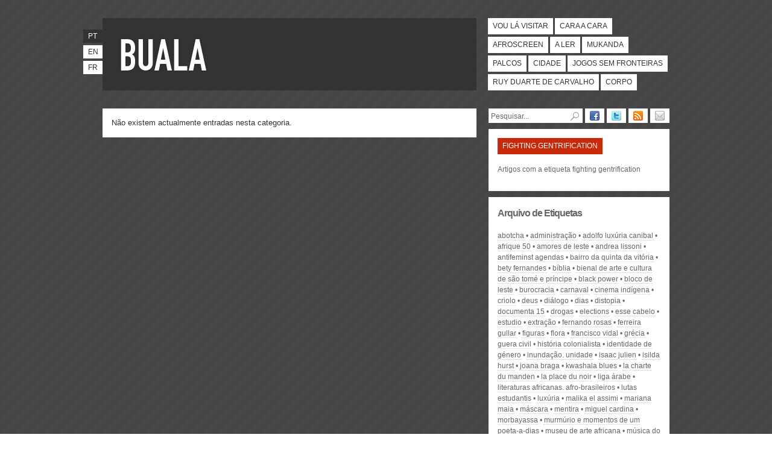

--- FILE ---
content_type: text/html; charset=utf-8
request_url: https://www.buala.org/pt/etiquetas/fighting-gentrification
body_size: 4884
content:
<!DOCTYPE html PUBLIC "-//W3C//DTD XHTML 1.0 Strict//EN"
  "http://www.w3.org/TR/xhtml1/DTD/xhtml1-strict.dtd">
<html xmlns="http://www.w3.org/1999/xhtml" xml:lang="pt-pt" lang="pt-pt" dir="ltr">

  <head>
<meta http-equiv="Content-Type" content="text/html; charset=utf-8" />
    <title>fighting gentrification | BUALA</title>
    <meta http-equiv="Content-Type" content="text/html; charset=utf-8" />

<link rel="shortcut icon" href="/sites/default/files/bualaredux_favicon.ico" type="image/x-icon" />

        <link type="text/css" rel="stylesheet" media="all" href="/sites/default/files/css/css_34ef801dcb0d761f42c6885d7d0e500c.css" />
	<link rel="stylesheet" type="text/css" media="print" href="/sites/default/themes/buala/print.css" />
	<!--[if lt IE 8]>
		<link type="text/css" rel="stylesheet" media="all" href="/sites/default/themes/buala/ie.css">
	<![endif]-->
	<!--[if lte IE 6]>
		<script type="text/javascript" charset="utf-8" src="/sites/default/themes/buala/ie6update.js"></script>
	<![endif]-->
    <script type="text/javascript" src="/sites/default/files/js/js_8f98d230abef8af8ec34eeb0e9f3d153.js"></script>
<script type="text/javascript">
<!--//--><![CDATA[//><!--
jQuery.extend(Drupal.settings, { "basePath": "\u002F", "colorbox": { "transition": "elastic", "speed": "200", "opacity": "0.90", "slideshow": false, "slideshowAuto": true, "slideshowSpeed": "2500", "slideshowStart": "start slideshow", "slideshowStop": "stop slideshow", "current": "{current} of {total}", "previous": "« Prev", "next": "Next »", "close": "Close", "overlayClose": true, "maxWidth": "100%", "maxHeight": "680px" }, "googleanalytics": { "trackOutbound": 1, "trackMailto": 1, "trackDownload": 1, "trackDownloadExtensions": "7z|aac|arc|arj|asf|asx|avi|bin|csv|doc|exe|flv|gif|gz|gzip|hqx|jar|jpe?g|js|mp(2|3|4|e?g)|mov(ie)?|msi|msp|pdf|phps|png|ppt|qtm?|ra(m|r)?|sea|sit|tar|tgz|torrent|txt|wav|wma|wmv|wpd|xls|xml|z|zip" } });
//--><!]]>
</script>
  </head>

  <body class=" section-etiquetas">
        <div id="skip"><a href="#content" accesskey="2">Passar para o Conteúdo</a> <a href="#navigation" accesskey="3">Passar para a Navegação</a></div>
    <div id="page">

    <!-- ______________________ HEADER _______________________ -->

    <div id="header">

      <div id="banner">

        <div id="logo">
            <h1><a href="/pt" title="Início" rel="home" accesskey="1"><span>BUALA</span></a></h1>
            <p></p>
        </div>

      </div>

	  <ul id="lang"><li class="pt-pt first active"><a href="/pt/etiquetas/fighting-gentrification" class="language-link active">pt</a></li>
<li class="en"><a href="/en/translation_not_found" class="language-link">en</a></li>
<li class="fr last"><a href="/fr/translation_not_found" class="language-link">fr</a></li>
</ul>      <ul id="navigation" class="links main-menu"><li class="menu-394 first"><a href="/pt/vou-la-visitar" title="Viagens e grandes eventos culturais" class="vou-la-visitar">Vou lá visitar</a></li>
<li class="menu-387"><a href="/pt/cara-a-cara" title="Autores, objectos e acontecimentos em foco" class="cara-a-cara">Cara a cara</a></li>
<li class="menu-385"><a href="/pt/afroscreen" title="Cinema e multimédia" class="afroscreen">Afroscreen</a></li>
<li class="menu-384"><a href="/pt/a-ler" title="Ensaios e reportagens, ciências sociais e humanas" class="a-ler">A ler</a></li>
<li class="menu-391"><a href="/pt/mukanda" title="Divulgação do pensamento de autores africanos, manifestos e textos literários" class="mukanda">Mukanda</a></li>
<li class="menu-392"><a href="/pt/palcos" title="Artes performativas: teatro, dança e música" class="palcos">Palcos</a></li>
<li class="menu-388"><a href="/pt/cidade" title="Pensar a cidade e a urbanização" class="cidade">Cidade</a></li>
<li class="menu-3659"><a href="/pt/jogos-sem-fronteiras" title="" class="jogos-sem-fronteiras">Jogos Sem Fronteiras</a></li>
<li class="menu-386"><a href="/pt/ruy-duarte-de-carvalho" title="Arquivo dedicado a Ruy Duarte de Carvalho." class="ruy-duarte-de-carvalho">Ruy Duarte de Carvalho</a></li>
<li class="menu-3658 last"><a href="/pt/corpo" title="O Corpo em revista" class="corpo">Corpo</a></li>
</ul>
    </div> <!-- /header -->

    <!-- ______________________ MAIN _______________________ -->

    <div id="main" class="clearfix">

      <div id="content">
          <p>Não existem actualmente entradas nesta categoria.</p>                </div> <!-- /content -->

        <div id="sidebar">
        	<ul id="follow"><li><a title="Siga o BUALA no Facebook" href="https://www.facebook.com/pages/Buala/123593797673127"><img alt="Facebook" width="16" height="16" src="/sites/default/themes/buala/icon_facebook.png" /></a></li><li><a title="Siga o BUALA no Twitter" href="https://twitter.com/buala_ac"><img alt="Twitter" width="16" height="16" src="/sites/default/themes/buala/icon_twitter.png" /></a></li><li><a title="Subscreva o BUALA por RSS" href="https://feeds.feedburner.com/buala-pt"><img alt="RSS" width="16" height="16" src="/sites/default/themes/buala/icon_rss.png" /></a></li><li><a title="Subscreva o BUALA por Email" href="https://feedburner.google.com/fb/a/mailverify?uri=buala-pt&amp;loc=pt_BR"><img alt="Email" width="16" height="16" src="/sites/default/themes/buala/icon_email.png" /></a></li></ul>			<form action="/pt/etiquetas/fighting-gentrification"  accept-charset="UTF-8" method="post" id="search-theme-form">
<div><div class="container-inline">
  <div class="form-item form-item-textfield "  id="edit-search-theme-form-1-wrapper">
 <label for="edit-search-theme-form-1">Procurar: </label>
<input type="text" maxlength="128" name="search_theme_form" id="edit-search-theme-form-1" size="14" value="Pesquisar..." class="form-text text" onfocus="if (this.value == &#039;Pesquisar...&#039;) {this.value = &#039;&#039;;}" onblur="if (this.value == &#039;&#039;) {this.value = &#039;Pesquisar...&#039;;}" accesskey="4" />
</div>
<div class="form-image-button"><input type="image" name="op" value="Procurar" id="edit-submit"  class="form-submit go" alt="submit" src="/sites/default/themes/buala/pesquisar.png" /></div>
<input type="hidden" name="form_build_id" id="form-AOCRxczThGOc5e9pcvwXUVmJg5z-5e96VpwyvrGqGxs" value="form-AOCRxczThGOc5e9pcvwXUVmJg5z-5e96VpwyvrGqGxs"  />
<input type="hidden" name="form_id" id="edit-search-theme-form" value="search_theme_form"  />
</div>

</div></form>
										<div id="section">
<h2>fighting gentrification</h2>
<p>Artigos com a etiqueta fighting gentrification</p>
</div>
				<div id="archive">
				<h2>Arquivo de Etiquetas</h2>
				<ul class="tags item-list"><li class="even first"><a href="/pt/etiquetas/abotcha">Abotcha</a></li>
<li class="odd"><a href="/pt/etiquetas/administracao">Administração</a></li>
<li class="even"><a href="/pt/etiquetas/adolfo-luxuria-canibal">Adolfo Luxúria Canibal</a></li>
<li class="odd"><a href="/pt/etiquetas/afrique-50">Afrique 50</a></li>
<li class="even"><a href="/pt/etiquetas/amores-de-leste">amores de leste</a></li>
<li class="odd"><a href="/pt/etiquetas/andrea-lissoni">Andrea Lissoni</a></li>
<li class="even"><a href="/pt/etiquetas/antifeminst-agendas">antifeminst agendas</a></li>
<li class="odd"><a href="/pt/etiquetas/bairro-da-quinta-da-vitoria">bairro da quinta da vitória</a></li>
<li class="even"><a href="/pt/etiquetas/bety-fernandes">Bety Fernandes</a></li>
<li class="odd"><a href="/pt/etiquetas/biblia">Bíblia</a></li>
<li class="even"><a href="/pt/etiquetas/bienal-de-arte-e-cultura-de-sao-tome-e-principe">Bienal de Arte e cultura de São Tomé e Príncipe</a></li>
<li class="odd"><a href="/pt/etiquetas/black-power">black power</a></li>
<li class="even"><a href="/pt/etiquetas/bloco-de-leste">bloco de leste</a></li>
<li class="odd"><a href="/pt/etiquetas/burocracia">burocracia</a></li>
<li class="even"><a href="/pt/etiquetas/carnaval">Carnaval</a></li>
<li class="odd"><a href="/pt/etiquetas/cinema-indigena">cinema indígena</a></li>
<li class="even"><a href="/pt/etiquetas/criolo">criolo</a></li>
<li class="odd"><a href="/pt/etiquetas/deus">deus</a></li>
<li class="even"><a href="/pt/etiquetas/dialogo">diálogo</a></li>
<li class="odd"><a href="/pt/etiquetas/dias">dias</a></li>
<li class="even"><a href="/pt/etiquetas/distopia">distopia</a></li>
<li class="odd"><a href="/pt/etiquetas/documenta-15">Documenta 15</a></li>
<li class="even"><a href="/pt/etiquetas/drogas">drogas</a></li>
<li class="odd"><a href="/pt/etiquetas/elections">elections</a></li>
<li class="even"><a href="/pt/etiquetas/esse-cabelo">Esse Cabelo</a></li>
<li class="odd"><a href="/pt/etiquetas/estudio">estudio</a></li>
<li class="even"><a href="/pt/etiquetas/extracao">Extração</a></li>
<li class="odd"><a href="/pt/etiquetas/fernando-rosas">Fernando Rosas</a></li>
<li class="even"><a href="/pt/etiquetas/ferreira-gullar">Ferreira Gullar</a></li>
<li class="odd"><a href="/pt/etiquetas/figuras">figuras</a></li>
<li class="even"><a href="/pt/etiquetas/flora">Flora</a></li>
<li class="odd"><a href="/pt/etiquetas/francisco-vidal">Francisco Vidal</a></li>
<li class="even"><a href="/pt/etiquetas/grecia">Grécia</a></li>
<li class="odd"><a href="/pt/etiquetas/guera-civil">guera civil</a></li>
<li class="even"><a href="/pt/etiquetas/historia-colonialista">história colonialista</a></li>
<li class="odd"><a href="/pt/etiquetas/identidade-de-genero">identidade de género</a></li>
<li class="even"><a href="/pt/etiquetas/inundacao-unidade">inundação. unidade</a></li>
<li class="odd"><a href="/pt/etiquetas/isaac-julien">Isaac Julien</a></li>
<li class="even"><a href="/pt/etiquetas/isilda-hurst">isilda hurst</a></li>
<li class="odd"><a href="/pt/etiquetas/joana-braga">Joana Braga</a></li>
<li class="even"><a href="/pt/etiquetas/kwashala-blues">Kwashala Blues</a></li>
<li class="odd"><a href="/pt/etiquetas/la-charte-du-manden">La Charte du Manden</a></li>
<li class="even"><a href="/pt/etiquetas/la-place-du-noir">la place du noir</a></li>
<li class="odd"><a href="/pt/etiquetas/liga-arabe">liga árabe</a></li>
<li class="even"><a href="/pt/etiquetas/literaturas-africanas-afro-brasileiros">literaturas africanas. afro-brasileiros</a></li>
<li class="odd"><a href="/pt/etiquetas/lutas-estudantis">lutas estudantis</a></li>
<li class="even"><a href="/pt/etiquetas/luxuria">luxúria</a></li>
<li class="odd"><a href="/pt/etiquetas/malika-el-assimi">Malika el Assimi</a></li>
<li class="even"><a href="/pt/etiquetas/mariana-maia">Mariana Maia</a></li>
<li class="odd"><a href="/pt/etiquetas/mascara">máscara</a></li>
<li class="even"><a href="/pt/etiquetas/mentira">mentira</a></li>
<li class="odd"><a href="/pt/etiquetas/miguel-cardina">Miguel Cardina</a></li>
<li class="even"><a href="/pt/etiquetas/morbayassa">Morbayassa</a></li>
<li class="odd"><a href="/pt/etiquetas/murmurio-e-momentos-de-um-poeta-a-dias">murmúrio e momentos de um poeta-a-dias</a></li>
<li class="even"><a href="/pt/etiquetas/museu-de-arte-africana">museu de arte africana</a></li>
<li class="odd"><a href="/pt/etiquetas/musica-do-mundo">música do mundo</a></li>
<li class="even"><a href="/pt/etiquetas/mussulo">Mussulo</a></li>
<li class="odd"><a href="/pt/etiquetas/namibe-desert">Namibe desert</a></li>
<li class="even"><a href="/pt/etiquetas/nao-estamos-em-hollywood">não estamos em hollywood!</a></li>
<li class="odd"><a href="/pt/etiquetas/nelisita">Nelisita</a></li>
<li class="even"><a href="/pt/etiquetas/nelson-saute">Nelson Saúte</a></li>
<li class="odd"><a href="/pt/etiquetas/nos-trilhos-da-independencia">nos trilhos da independência</a></li>
<li class="even"><a href="/pt/etiquetas/not-a-museum">NOT A MUSEUM</a></li>
<li class="odd"><a href="/pt/etiquetas/ong">ong</a></li>
<li class="even"><a href="/pt/etiquetas/online">online</a></li>
<li class="odd"><a href="/pt/etiquetas/ouagadougou">Ouagadougou</a></li>
<li class="even"><a href="/pt/etiquetas/ourique">Ourique</a></li>
<li class="odd"><a href="/pt/etiquetas/paicv">PAICV</a></li>
<li class="even"><a href="/pt/etiquetas/palstina">Palstina</a></li>
<li class="odd"><a href="/pt/etiquetas/paulo-moreno">Paulo Moreno</a></li>
<li class="even"><a href="/pt/etiquetas/pedagogia">pedagogia</a></li>
<li class="odd"><a href="/pt/etiquetas/pensamento">pensamento</a></li>
<li class="even"><a href="/pt/etiquetas/performance-studies">performance studies</a></li>
<li class="odd"><a href="/pt/etiquetas/pierre-huyghe">Pierre Huyghe</a></li>
<li class="even"><a href="/pt/etiquetas/poderes">poderes</a></li>
<li class="odd"><a href="/pt/etiquetas/poetica-do-olhar">poética do olhar</a></li>
<li class="even"><a href="/pt/etiquetas/polisario">Polisário</a></li>
<li class="odd"><a href="/pt/etiquetas/praca-tahrir">praça tahrir</a></li>
<li class="even"><a href="/pt/etiquetas/primavera-arabe">Primavera Árabe</a></li>
<li class="odd"><a href="/pt/etiquetas/programacao-cultural">programação cultural</a></li>
<li class="even"><a href="/pt/etiquetas/renomeacao">renomeação</a></li>
<li class="odd"><a href="/pt/etiquetas/revista-jsf2">REVISTA JSF#2</a></li>
<li class="even"><a href="/pt/etiquetas/samuel-chiwale">Samuel Chiwale</a></li>
<li class="odd"><a href="/pt/etiquetas/sandinistas">sandinistas</a></li>
<li class="even"><a href="/pt/etiquetas/sandro-mezzadra">Sandro Mezzadra</a></li>
<li class="odd"><a href="/pt/etiquetas/savimbi">Savimbi</a></li>
<li class="even"><a href="/pt/etiquetas/sexualizacao">sexualização</a></li>
<li class="odd"><a href="/pt/etiquetas/silencio">silêncio</a></li>
<li class="even"><a href="/pt/etiquetas/situacao">situação</a></li>
<li class="odd"><a href="/pt/etiquetas/sonia-gomes">Sónia Gomes</a></li>
<li class="even"><a href="/pt/etiquetas/south-america">South America</a></li>
<li class="odd"><a href="/pt/etiquetas/subscritores">subscritores</a></li>
<li class="even"><a href="/pt/etiquetas/susanne-sporrer">susanne sporrer</a></li>
<li class="odd"><a href="/pt/etiquetas/tamazight">tamazight</a></li>
<li class="even"><a href="/pt/etiquetas/the-unbalanced-land">The Unbalanced Land</a></li>
<li class="odd"><a href="/pt/etiquetas/violacao-dos-direitos-humanos">violação dos direitos humanos</a></li>
<li class="even"><a href="/pt/etiquetas/visitas">visitas</a></li>
<li class="odd"><a href="/pt/etiquetas/vitalina-varela">Vitalina Varela</a></li>
<li class="even"><a href="/pt/etiquetas/web3">web3</a></li>
<li class="odd last"><a href="/pt/etiquetas/ze-celso">Zé Celso</a></li>
</ul>				</div>
							<div id="links"><h3>Apoio</h3><ul><li><a title="Apoio" href="https://www.lisboa.pt/"><img width="145" height="80" alt="Câmara Municipal de Lisboa" src="/sites/default/themes/buala/cm-lisboa.jpg" /></a></li></ul></ul></div>			</div>

      </div> <!-- /main -->

      <!-- ______________________ FOOTER _______________________ -->

        <div id="footer">
			<ul id="navsec" class="links"><li class="menu-2032 first"><a href="/pt/a-nossa-buala" title="">Sobre nós</a></li>
<li class="menu-2035"><a href="/pt/ficha-tecnica" title="">Ficha técnica</a></li>
<li class="menu-2034"><a href="/pt/participar" title="">Participar</a></li>
<li class="menu-2033"><a href="/pt/subscrever" title="">Subscrever</a></li>
<li class="menu-2036"><a href="/pt/publicidade" title="">Publicidade</a></li>
<li class="menu-2582 last"><a href="/pt/ligacoes-links-liens" title="Ligações - Links - Liens">Ligações</a></li>
</ul>			<p id="cc">Publicado sob uma <a rel="license" href="https://creativecommons.org/licenses/by-nc-sa/2.5/pt/">Licen&ccedil;a Creative Commons</a></p>        </div> <!-- /footer -->

    </div> <!-- /page -->
    <script type="text/javascript" src="/sites/default/files/js/js_bd755653c2e4e099957c18a21d3887f0.js"></script>
<script type="text/javascript">
<!--//--><![CDATA[//><!--
var _gaq = _gaq || [];_gaq.push(["_setAccount", "UA-57369-8"]);_gaq.push(["_trackPageview"]);(function() {var ga = document.createElement("script");ga.type = "text/javascript";ga.async = true;ga.src = ("https:" == document.location.protocol ? "https://ssl" : "http://www") + ".google-analytics.com/ga.js";var s = document.getElementsByTagName("script")[0];s.parentNode.insertBefore(ga, s);})();
//--><!]]>
</script>

    <!-- Google tag (gtag.js) -->
    <script async src="https://www.googletagmanager.com/gtag/js?id=G-C26E5QQJFR"></script>
    <script>
      window.dataLayer = window.dataLayer || [];
      function gtag(){dataLayer.push(arguments);}
      gtag('js', new Date());

      gtag('config', 'G-C26E5QQJFR');
    </script>
  </body>
</html>
